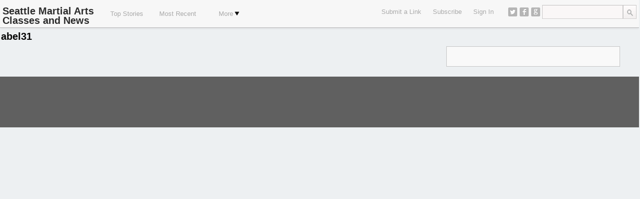

--- FILE ---
content_type: text/css
request_url: http://www.seattlemartialartsclasses.com/wp-content/plugins/covertactionbar-pro/styles/cabar.css?ver=1.1
body_size: 354
content:
.imwb_cabar {
   position: fixed;
   top:  0px;
   left: 0px;
   font: message-box;
	display: block;
	background-color: #FFFFE1;
	width:100%;
	border-bottom: .16em outset;
	text-decoration: none;
	cursor:  pointer;
	min-height: 24px;
	overflow:hidden;
	line-height: 0px;
	z-index: 10000;
}

.imwb_cabar img {
    display: block;  
    padding: 0 .3em 0 .3em;
    float: left;
    position:absolute; 
    top:50%; 
    height:16px; 
    margin-top:-8px;
}

.imwb_cabar p {
   margin: 0px;
   padding: .85em .75em .45em 26px;
   font-size:11px;
   line-height: 14px;
   text-align: left;
}